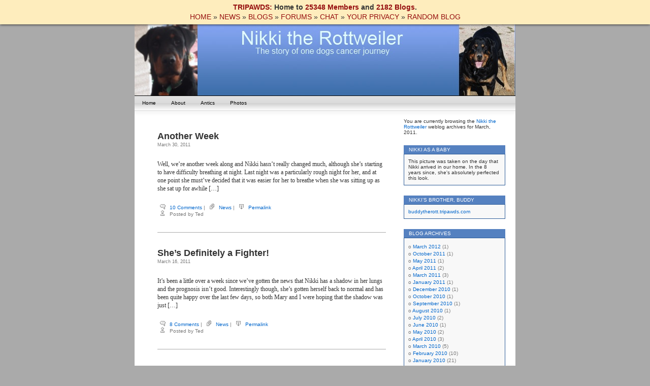

--- FILE ---
content_type: text/html; charset=UTF-8
request_url: https://nikkitherott.tripawds.com/2011/03/
body_size: 7371
content:
<!DOCTYPE html PUBLIC "-//W3C//DTD XHTML 1.0 Transitional//EN" "http://www.w3.org/TR/xhtml1/DTD/xhtml1-transitional.dtd">
<html xmlns="http://www.w3.org/1999/xhtml" lang="en-US">

<head profile="http://gmpg.org/xfn/11">
<meta http-equiv="Content-Type" content="text/html; charset=UTF-8" />

<title> &raquo; 2011 &raquo; March Nikki the Rottweiler</title>

<link rel="stylesheet" href="https://nikkitherott.tripawds.com/wp-content/themes/contempt/style.css" type="text/css" media="screen" />
<link rel="alternate" type="application/rss+xml" title="RSS 2.0" href="https://nikkitherott.tripawds.com/feed/" />
<link rel="pingback" href="https://nikkitherott.tripawds.com/xmlrpc.php" />

<!-- favicon.ico location -->

<meta name='robots' content='max-image-preview:large' />
<link rel='dns-prefetch' href='//nikkitherott.tripawds.com' />
<style id='wp-img-auto-sizes-contain-inline-css' type='text/css'>
img:is([sizes=auto i],[sizes^="auto," i]){contain-intrinsic-size:3000px 1500px}
/*# sourceURL=wp-img-auto-sizes-contain-inline-css */
</style>
<style id='wp-emoji-styles-inline-css' type='text/css'>

	img.wp-smiley, img.emoji {
		display: inline !important;
		border: none !important;
		box-shadow: none !important;
		height: 1em !important;
		width: 1em !important;
		margin: 0 0.07em !important;
		vertical-align: -0.1em !important;
		background: none !important;
		padding: 0 !important;
	}
/*# sourceURL=wp-emoji-styles-inline-css */
</style>
<style id='wp-block-library-inline-css' type='text/css'>
:root{--wp-block-synced-color:#7a00df;--wp-block-synced-color--rgb:122,0,223;--wp-bound-block-color:var(--wp-block-synced-color);--wp-editor-canvas-background:#ddd;--wp-admin-theme-color:#007cba;--wp-admin-theme-color--rgb:0,124,186;--wp-admin-theme-color-darker-10:#006ba1;--wp-admin-theme-color-darker-10--rgb:0,107,160.5;--wp-admin-theme-color-darker-20:#005a87;--wp-admin-theme-color-darker-20--rgb:0,90,135;--wp-admin-border-width-focus:2px}@media (min-resolution:192dpi){:root{--wp-admin-border-width-focus:1.5px}}.wp-element-button{cursor:pointer}:root .has-very-light-gray-background-color{background-color:#eee}:root .has-very-dark-gray-background-color{background-color:#313131}:root .has-very-light-gray-color{color:#eee}:root .has-very-dark-gray-color{color:#313131}:root .has-vivid-green-cyan-to-vivid-cyan-blue-gradient-background{background:linear-gradient(135deg,#00d084,#0693e3)}:root .has-purple-crush-gradient-background{background:linear-gradient(135deg,#34e2e4,#4721fb 50%,#ab1dfe)}:root .has-hazy-dawn-gradient-background{background:linear-gradient(135deg,#faaca8,#dad0ec)}:root .has-subdued-olive-gradient-background{background:linear-gradient(135deg,#fafae1,#67a671)}:root .has-atomic-cream-gradient-background{background:linear-gradient(135deg,#fdd79a,#004a59)}:root .has-nightshade-gradient-background{background:linear-gradient(135deg,#330968,#31cdcf)}:root .has-midnight-gradient-background{background:linear-gradient(135deg,#020381,#2874fc)}:root{--wp--preset--font-size--normal:16px;--wp--preset--font-size--huge:42px}.has-regular-font-size{font-size:1em}.has-larger-font-size{font-size:2.625em}.has-normal-font-size{font-size:var(--wp--preset--font-size--normal)}.has-huge-font-size{font-size:var(--wp--preset--font-size--huge)}.has-text-align-center{text-align:center}.has-text-align-left{text-align:left}.has-text-align-right{text-align:right}.has-fit-text{white-space:nowrap!important}#end-resizable-editor-section{display:none}.aligncenter{clear:both}.items-justified-left{justify-content:flex-start}.items-justified-center{justify-content:center}.items-justified-right{justify-content:flex-end}.items-justified-space-between{justify-content:space-between}.screen-reader-text{border:0;clip-path:inset(50%);height:1px;margin:-1px;overflow:hidden;padding:0;position:absolute;width:1px;word-wrap:normal!important}.screen-reader-text:focus{background-color:#ddd;clip-path:none;color:#444;display:block;font-size:1em;height:auto;left:5px;line-height:normal;padding:15px 23px 14px;text-decoration:none;top:5px;width:auto;z-index:100000}html :where(.has-border-color){border-style:solid}html :where([style*=border-top-color]){border-top-style:solid}html :where([style*=border-right-color]){border-right-style:solid}html :where([style*=border-bottom-color]){border-bottom-style:solid}html :where([style*=border-left-color]){border-left-style:solid}html :where([style*=border-width]){border-style:solid}html :where([style*=border-top-width]){border-top-style:solid}html :where([style*=border-right-width]){border-right-style:solid}html :where([style*=border-bottom-width]){border-bottom-style:solid}html :where([style*=border-left-width]){border-left-style:solid}html :where(img[class*=wp-image-]){height:auto;max-width:100%}:where(figure){margin:0 0 1em}html :where(.is-position-sticky){--wp-admin--admin-bar--position-offset:var(--wp-admin--admin-bar--height,0px)}@media screen and (max-width:600px){html :where(.is-position-sticky){--wp-admin--admin-bar--position-offset:0px}}

/*# sourceURL=wp-block-library-inline-css */
</style><style id='global-styles-inline-css' type='text/css'>
:root{--wp--preset--aspect-ratio--square: 1;--wp--preset--aspect-ratio--4-3: 4/3;--wp--preset--aspect-ratio--3-4: 3/4;--wp--preset--aspect-ratio--3-2: 3/2;--wp--preset--aspect-ratio--2-3: 2/3;--wp--preset--aspect-ratio--16-9: 16/9;--wp--preset--aspect-ratio--9-16: 9/16;--wp--preset--color--black: #000000;--wp--preset--color--cyan-bluish-gray: #abb8c3;--wp--preset--color--white: #ffffff;--wp--preset--color--pale-pink: #f78da7;--wp--preset--color--vivid-red: #cf2e2e;--wp--preset--color--luminous-vivid-orange: #ff6900;--wp--preset--color--luminous-vivid-amber: #fcb900;--wp--preset--color--light-green-cyan: #7bdcb5;--wp--preset--color--vivid-green-cyan: #00d084;--wp--preset--color--pale-cyan-blue: #8ed1fc;--wp--preset--color--vivid-cyan-blue: #0693e3;--wp--preset--color--vivid-purple: #9b51e0;--wp--preset--gradient--vivid-cyan-blue-to-vivid-purple: linear-gradient(135deg,rgb(6,147,227) 0%,rgb(155,81,224) 100%);--wp--preset--gradient--light-green-cyan-to-vivid-green-cyan: linear-gradient(135deg,rgb(122,220,180) 0%,rgb(0,208,130) 100%);--wp--preset--gradient--luminous-vivid-amber-to-luminous-vivid-orange: linear-gradient(135deg,rgb(252,185,0) 0%,rgb(255,105,0) 100%);--wp--preset--gradient--luminous-vivid-orange-to-vivid-red: linear-gradient(135deg,rgb(255,105,0) 0%,rgb(207,46,46) 100%);--wp--preset--gradient--very-light-gray-to-cyan-bluish-gray: linear-gradient(135deg,rgb(238,238,238) 0%,rgb(169,184,195) 100%);--wp--preset--gradient--cool-to-warm-spectrum: linear-gradient(135deg,rgb(74,234,220) 0%,rgb(151,120,209) 20%,rgb(207,42,186) 40%,rgb(238,44,130) 60%,rgb(251,105,98) 80%,rgb(254,248,76) 100%);--wp--preset--gradient--blush-light-purple: linear-gradient(135deg,rgb(255,206,236) 0%,rgb(152,150,240) 100%);--wp--preset--gradient--blush-bordeaux: linear-gradient(135deg,rgb(254,205,165) 0%,rgb(254,45,45) 50%,rgb(107,0,62) 100%);--wp--preset--gradient--luminous-dusk: linear-gradient(135deg,rgb(255,203,112) 0%,rgb(199,81,192) 50%,rgb(65,88,208) 100%);--wp--preset--gradient--pale-ocean: linear-gradient(135deg,rgb(255,245,203) 0%,rgb(182,227,212) 50%,rgb(51,167,181) 100%);--wp--preset--gradient--electric-grass: linear-gradient(135deg,rgb(202,248,128) 0%,rgb(113,206,126) 100%);--wp--preset--gradient--midnight: linear-gradient(135deg,rgb(2,3,129) 0%,rgb(40,116,252) 100%);--wp--preset--font-size--small: 13px;--wp--preset--font-size--medium: 20px;--wp--preset--font-size--large: 36px;--wp--preset--font-size--x-large: 42px;--wp--preset--spacing--20: 0.44rem;--wp--preset--spacing--30: 0.67rem;--wp--preset--spacing--40: 1rem;--wp--preset--spacing--50: 1.5rem;--wp--preset--spacing--60: 2.25rem;--wp--preset--spacing--70: 3.38rem;--wp--preset--spacing--80: 5.06rem;--wp--preset--shadow--natural: 6px 6px 9px rgba(0, 0, 0, 0.2);--wp--preset--shadow--deep: 12px 12px 50px rgba(0, 0, 0, 0.4);--wp--preset--shadow--sharp: 6px 6px 0px rgba(0, 0, 0, 0.2);--wp--preset--shadow--outlined: 6px 6px 0px -3px rgb(255, 255, 255), 6px 6px rgb(0, 0, 0);--wp--preset--shadow--crisp: 6px 6px 0px rgb(0, 0, 0);}:where(.is-layout-flex){gap: 0.5em;}:where(.is-layout-grid){gap: 0.5em;}body .is-layout-flex{display: flex;}.is-layout-flex{flex-wrap: wrap;align-items: center;}.is-layout-flex > :is(*, div){margin: 0;}body .is-layout-grid{display: grid;}.is-layout-grid > :is(*, div){margin: 0;}:where(.wp-block-columns.is-layout-flex){gap: 2em;}:where(.wp-block-columns.is-layout-grid){gap: 2em;}:where(.wp-block-post-template.is-layout-flex){gap: 1.25em;}:where(.wp-block-post-template.is-layout-grid){gap: 1.25em;}.has-black-color{color: var(--wp--preset--color--black) !important;}.has-cyan-bluish-gray-color{color: var(--wp--preset--color--cyan-bluish-gray) !important;}.has-white-color{color: var(--wp--preset--color--white) !important;}.has-pale-pink-color{color: var(--wp--preset--color--pale-pink) !important;}.has-vivid-red-color{color: var(--wp--preset--color--vivid-red) !important;}.has-luminous-vivid-orange-color{color: var(--wp--preset--color--luminous-vivid-orange) !important;}.has-luminous-vivid-amber-color{color: var(--wp--preset--color--luminous-vivid-amber) !important;}.has-light-green-cyan-color{color: var(--wp--preset--color--light-green-cyan) !important;}.has-vivid-green-cyan-color{color: var(--wp--preset--color--vivid-green-cyan) !important;}.has-pale-cyan-blue-color{color: var(--wp--preset--color--pale-cyan-blue) !important;}.has-vivid-cyan-blue-color{color: var(--wp--preset--color--vivid-cyan-blue) !important;}.has-vivid-purple-color{color: var(--wp--preset--color--vivid-purple) !important;}.has-black-background-color{background-color: var(--wp--preset--color--black) !important;}.has-cyan-bluish-gray-background-color{background-color: var(--wp--preset--color--cyan-bluish-gray) !important;}.has-white-background-color{background-color: var(--wp--preset--color--white) !important;}.has-pale-pink-background-color{background-color: var(--wp--preset--color--pale-pink) !important;}.has-vivid-red-background-color{background-color: var(--wp--preset--color--vivid-red) !important;}.has-luminous-vivid-orange-background-color{background-color: var(--wp--preset--color--luminous-vivid-orange) !important;}.has-luminous-vivid-amber-background-color{background-color: var(--wp--preset--color--luminous-vivid-amber) !important;}.has-light-green-cyan-background-color{background-color: var(--wp--preset--color--light-green-cyan) !important;}.has-vivid-green-cyan-background-color{background-color: var(--wp--preset--color--vivid-green-cyan) !important;}.has-pale-cyan-blue-background-color{background-color: var(--wp--preset--color--pale-cyan-blue) !important;}.has-vivid-cyan-blue-background-color{background-color: var(--wp--preset--color--vivid-cyan-blue) !important;}.has-vivid-purple-background-color{background-color: var(--wp--preset--color--vivid-purple) !important;}.has-black-border-color{border-color: var(--wp--preset--color--black) !important;}.has-cyan-bluish-gray-border-color{border-color: var(--wp--preset--color--cyan-bluish-gray) !important;}.has-white-border-color{border-color: var(--wp--preset--color--white) !important;}.has-pale-pink-border-color{border-color: var(--wp--preset--color--pale-pink) !important;}.has-vivid-red-border-color{border-color: var(--wp--preset--color--vivid-red) !important;}.has-luminous-vivid-orange-border-color{border-color: var(--wp--preset--color--luminous-vivid-orange) !important;}.has-luminous-vivid-amber-border-color{border-color: var(--wp--preset--color--luminous-vivid-amber) !important;}.has-light-green-cyan-border-color{border-color: var(--wp--preset--color--light-green-cyan) !important;}.has-vivid-green-cyan-border-color{border-color: var(--wp--preset--color--vivid-green-cyan) !important;}.has-pale-cyan-blue-border-color{border-color: var(--wp--preset--color--pale-cyan-blue) !important;}.has-vivid-cyan-blue-border-color{border-color: var(--wp--preset--color--vivid-cyan-blue) !important;}.has-vivid-purple-border-color{border-color: var(--wp--preset--color--vivid-purple) !important;}.has-vivid-cyan-blue-to-vivid-purple-gradient-background{background: var(--wp--preset--gradient--vivid-cyan-blue-to-vivid-purple) !important;}.has-light-green-cyan-to-vivid-green-cyan-gradient-background{background: var(--wp--preset--gradient--light-green-cyan-to-vivid-green-cyan) !important;}.has-luminous-vivid-amber-to-luminous-vivid-orange-gradient-background{background: var(--wp--preset--gradient--luminous-vivid-amber-to-luminous-vivid-orange) !important;}.has-luminous-vivid-orange-to-vivid-red-gradient-background{background: var(--wp--preset--gradient--luminous-vivid-orange-to-vivid-red) !important;}.has-very-light-gray-to-cyan-bluish-gray-gradient-background{background: var(--wp--preset--gradient--very-light-gray-to-cyan-bluish-gray) !important;}.has-cool-to-warm-spectrum-gradient-background{background: var(--wp--preset--gradient--cool-to-warm-spectrum) !important;}.has-blush-light-purple-gradient-background{background: var(--wp--preset--gradient--blush-light-purple) !important;}.has-blush-bordeaux-gradient-background{background: var(--wp--preset--gradient--blush-bordeaux) !important;}.has-luminous-dusk-gradient-background{background: var(--wp--preset--gradient--luminous-dusk) !important;}.has-pale-ocean-gradient-background{background: var(--wp--preset--gradient--pale-ocean) !important;}.has-electric-grass-gradient-background{background: var(--wp--preset--gradient--electric-grass) !important;}.has-midnight-gradient-background{background: var(--wp--preset--gradient--midnight) !important;}.has-small-font-size{font-size: var(--wp--preset--font-size--small) !important;}.has-medium-font-size{font-size: var(--wp--preset--font-size--medium) !important;}.has-large-font-size{font-size: var(--wp--preset--font-size--large) !important;}.has-x-large-font-size{font-size: var(--wp--preset--font-size--x-large) !important;}
/*# sourceURL=global-styles-inline-css */
</style>

<style id='classic-theme-styles-inline-css' type='text/css'>
/*! This file is auto-generated */
.wp-block-button__link{color:#fff;background-color:#32373c;border-radius:9999px;box-shadow:none;text-decoration:none;padding:calc(.667em + 2px) calc(1.333em + 2px);font-size:1.125em}.wp-block-file__button{background:#32373c;color:#fff;text-decoration:none}
/*# sourceURL=/wp-includes/css/classic-themes.min.css */
</style>
<link rel='stylesheet' id='nav-css' href='https://nikkitherott.tripawds.com/wp-content/themes/contempt/nav.css?ver=6.9' type='text/css' media='screen' />
<script type="text/javascript" src="https://nikkitherott.tripawds.com/wp-content/plugins/stop-user-enumeration/frontend/js/frontend.js?ver=1.7.7" id="stop-user-enumeration-js" defer="defer" data-wp-strategy="defer"></script>
<script type="text/javascript" src="https://nikkitherott.tripawds.com/wp-includes/js/jquery/jquery.min.js?ver=3.7.1" id="jquery-core-js"></script>
<script type="text/javascript" src="https://nikkitherott.tripawds.com/wp-includes/js/jquery/jquery-migrate.min.js?ver=3.4.1" id="jquery-migrate-js"></script>
<script type="text/javascript" src="https://nikkitherott.tripawds.com/wp-content/themes/contempt/js/dropmenu.js?ver=6.9" id="dropmenu-js"></script>
<link rel="https://api.w.org/" href="https://nikkitherott.tripawds.com/wp-json/" /><link rel="EditURI" type="application/rsd+xml" title="RSD" href="https://nikkitherott.tripawds.com/xmlrpc.php?rsd" />
	<!-- GLOBAL CONTENT STYLES -->
<style type="text/css">
  .tritop {
  z-index: 99;
  text-align: center;
  background: #feedbd;
  box-shadow: 0px 0px 5px #000;
  padding: 5px 0px;
  margin: 0px;
  position: relative;
  z-index: 9999;
  width: 100%;
  text-align: center;
  font-family: 'Helvetica Neue', Helvetica, Arial, sans-serif;
  font-size: 14px;
  line-height: 1.4em;
  clear:both;
}
  .tritop a {
  color: #950e0e;
  text-decoration: none;
}
  .tritop a:hover {
  color: #950e0e;
  text-decoration: underline;
}
  .tribottom {
    clear: both;
    padding-bottom: 5px;
    margin-bottom: 20px;
    position: relative;
    z-index: 9999;
    background: none repeat scroll 0% 0% #FFF;
    width: 100%;
    text-align: center;
    font-family: "Helvetica Neue",Helvetica,Arial,sans-serif;
    font-size: 13px;
    line-height: 1.5em;
}
  .tribottom a {
  color: #950e0e;
  text-decoration: none;
}
  .tribottom a:hover {
  color: #950e0e;
  text-decoration: underline;
}
</style>
<div class="tritop">
        <!-- stats -->
<span style="font-weight: bold;"><a href="https://tripawds.com/" title="Tripawds Blogs Network">TRIPAWDS:</a> Home to <a href="https://tripawds.com/members/" title="Active Tripawds Members Directory">25348 Members</a> and <a href="https://tripawds.com/blogs/" title="Browse All Tripawds Blogs">2182 Blogs</a>.</span><br />
<span style="padding-top:5px;"><a href="https://tripawds.com/" title="Tripawds Network Home Page">HOME</a> &raquo; <a href="https://tripawds.com/progress/" title="Tripawds News Blog">NEWS</a> &raquo; <a href="https://tripawds.com/blogs/" title="Browse All Tripawds Blogs">BLOGS</a> &raquo; <a href="https://tripawds.com/forums" title="Find Help and Advice in Tripawds Forums">FORUMS</a> &raquo; <a target="_blank" href="https://tripawds.circle.so/c/chat/" title="Chat live with Tripawds members!">CHAT</a> &raquo; <a href="https://tripawds.com/privacy-policy/" title="Privacy Policy and Data Tools">YOUR PRIVACY</a> &raquo; <a rel="nofollow" href="https://tripawds.com/?random" title="Browse Random Tripawds Blogs!">RANDOM BLOG</a></span>
</div>
	<style type="text/css">.recentcomments a{display:inline !important;padding:0 !important;margin:0 !important;}</style><style type="text/css">
#headerimg{
	background: url(https://nikkitherott.tripawds.com/files/2010/01/BlueHeader.jpg) no-repeat;
}
#header h1, #header .description {
	display: none;
}
</style>

<style>
.body {
 background: url(https://nikkitherott.tripawds.com/wp-content/themes/contempt/images/blue_flower/bg.jpg) repeat-y top center #aaa fixed;
}
</style>

</head>
<body id="custom">

<div id="page">

<div id="header">
	<div id="headerimg" onclick="location.href='https://nikkitherott.tripawds.com';" style="cursor: pointer;">
		<h1><a href="http://nikkitherott.tripawds.com">Nikki the Rottweiler</a></h1>
		<div class="description">The story of one dogs cancer journey</div>
	</div>
</div>


<div id="custom-navigation">
<ul id="nav"><li class="page_item">
<a href="https://nikkitherott.tripawds.com" title="Home">Home</a></li>
<li class="page_item page-item-2"><a href="https://nikkitherott.tripawds.com/about/">About</a></li>
<li class="page_item page-item-16"><a href="https://nikkitherott.tripawds.com/antics/">Antics</a></li>
<li class="page_item page-item-12"><a href="https://nikkitherott.tripawds.com/photos/">Photos</a></li>
</ul>
</div>



<div id="grad" style="height: 65px; width: 100%; background: url(https://nikkitherott.tripawds.com/wp-content/themes/contempt/images/blue_flower/topgrad.jpg);">&nbsp;</div>

	<div id="content"><br /><br /><br /><br />
   	
			
						
			<div class="post" id="post-249">
				<h2><a href="https://nikkitherott.tripawds.com/2011/03/30/another-week/" rel="bookmark" title="Permanent Link to Another Week">Another Week</a></h2>
				<small>March 30, 2011</small><br /><br />
				
				
				<div class="entry">


<p>Well, we’re another week along and Nikki hasn’t really changed much, although she’s starting to have difficulty breathing at night. Last night was a particularly rough night for her, and at one point she must’ve decided that it was easier for her to breathe when she was sitting up as she sat up for awhile [&hellip;]</p>





				</div>
		
				<p class="postmetadata">
				<img src="https://nikkitherott.tripawds.com/wp-content/themes/contempt/images/blog/speech_bubble.gif" alt="" /> <a href="https://nikkitherott.tripawds.com/2011/03/30/another-week/#comments">10 Comments</a>				| <img src="https://nikkitherott.tripawds.com/wp-content/themes/contempt/images/blog/documents.gif" alt="" /> <a href="https://nikkitherott.tripawds.com/category/news/" rel="category tag">News</a>								 | <img src="https://nikkitherott.tripawds.com/wp-content/themes/contempt/images/blog/permalink.gif" alt="" /> <a href="https://nikkitherott.tripawds.com/2011/03/30/another-week/" rel="bookmark" title="Permanent Link to Another Week">Permalink</a>
<br /><img src="https://nikkitherott.tripawds.com/wp-content/themes/contempt/images/blog/figure_ver1.gif" alt="" /> Posted by Ted				 
				</p>
			</div>
			<hr />
						
			<div class="post" id="post-246">
				<h2><a href="https://nikkitherott.tripawds.com/2011/03/16/shes-definitely-a-fighter/" rel="bookmark" title="Permanent Link to She&rsquo;s Definitely a Fighter!">She&rsquo;s Definitely a Fighter!</a></h2>
				<small>March 16, 2011</small><br /><br />
				
				
				<div class="entry">


<p>It’s been a little over a week since we’ve gotten the news that Nikki has a shadow in her lungs and the prognosis isn’t good. Interestingly though, she’s gotten herself back to normal and has been quite happy over the last few days, so both Mary and I were hoping that the shadow was just [&hellip;]</p>





				</div>
		
				<p class="postmetadata">
				<img src="https://nikkitherott.tripawds.com/wp-content/themes/contempt/images/blog/speech_bubble.gif" alt="" /> <a href="https://nikkitherott.tripawds.com/2011/03/16/shes-definitely-a-fighter/#comments">8 Comments</a>				| <img src="https://nikkitherott.tripawds.com/wp-content/themes/contempt/images/blog/documents.gif" alt="" /> <a href="https://nikkitherott.tripawds.com/category/news/" rel="category tag">News</a>								 | <img src="https://nikkitherott.tripawds.com/wp-content/themes/contempt/images/blog/permalink.gif" alt="" /> <a href="https://nikkitherott.tripawds.com/2011/03/16/shes-definitely-a-fighter/" rel="bookmark" title="Permanent Link to She&rsquo;s Definitely a Fighter!">Permalink</a>
<br /><img src="https://nikkitherott.tripawds.com/wp-content/themes/contempt/images/blog/figure_ver1.gif" alt="" /> Posted by Ted				 
				</p>
			</div>
			<hr />
						
			<div class="post" id="post-240">
				<h2><a href="https://nikkitherott.tripawds.com/2011/03/09/arghnot-really-ready-for-this/" rel="bookmark" title="Permanent Link to Argh! Not Really Ready for This">Argh! Not Really Ready for This</a></h2>
				<small>March 9, 2011</small><br /><br />
				
				
				<div class="entry">


<p>Well, I have known since the beginning of this journey that I was going to have to write a post like this at some point, and honestly I was prepared to do so more than a year ago.. The fact that it has come now, 14 months into our journey seems to be somewhat harder [&hellip;]</p>





				</div>
		
				<p class="postmetadata">
				<img src="https://nikkitherott.tripawds.com/wp-content/themes/contempt/images/blog/speech_bubble.gif" alt="" /> <a href="https://nikkitherott.tripawds.com/2011/03/09/arghnot-really-ready-for-this/#comments">5 Comments</a>				| <img src="https://nikkitherott.tripawds.com/wp-content/themes/contempt/images/blog/documents.gif" alt="" /> <a href="https://nikkitherott.tripawds.com/category/news/" rel="category tag">News</a>								 | <img src="https://nikkitherott.tripawds.com/wp-content/themes/contempt/images/blog/permalink.gif" alt="" /> <a href="https://nikkitherott.tripawds.com/2011/03/09/arghnot-really-ready-for-this/" rel="bookmark" title="Permanent Link to Argh! Not Really Ready for This">Permalink</a>
<br /><img src="https://nikkitherott.tripawds.com/wp-content/themes/contempt/images/blog/figure_ver1.gif" alt="" /> Posted by Ted				 
				</p>
			</div>
			<hr />
		
		<div class="navigation">
			<div class="alignleft"></div>
			<div class="alignright"></div>
		</div>
		
	    		</div>

	<div id="sidebar">
		<ul>
		
<br />



			<li>
						<p>You are currently browsing the <a href="http://nikkitherott.tripawds.com">Nikki the Rottweiler</a> 
			weblog archives for March, 2011.</p>

             			</li>

<li id="text-3" class="widget widget_text"><h2 class="widgettitle">Nikki as a Baby</h2>
			<div class="textwidget">This picture was taken on the day that Nikki arrived in our home. In the 8 years since, she's absolutely perfected this look.</div>
		</li>
<li id="text-2" class="widget widget_text"><h2 class="widgettitle">Nikki&#8217;s brother, Buddy</h2>
			<div class="textwidget"><A TARGET="_BLANK" HREF="http://buddytherott.tripawds.com">buddytherott.tripawds.com</A></div>
		</li>
<li id="archives-3" class="widget widget_archive"><h2 class="widgettitle">Blog Archives</h2>

			<ul>
					<li><a href='https://nikkitherott.tripawds.com/2012/03/'>March 2012</a>&nbsp;(1)</li>
	<li><a href='https://nikkitherott.tripawds.com/2011/10/'>October 2011</a>&nbsp;(1)</li>
	<li><a href='https://nikkitherott.tripawds.com/2011/05/'>May 2011</a>&nbsp;(1)</li>
	<li><a href='https://nikkitherott.tripawds.com/2011/04/'>April 2011</a>&nbsp;(2)</li>
	<li><a href='https://nikkitherott.tripawds.com/2011/03/' aria-current="page">March 2011</a>&nbsp;(3)</li>
	<li><a href='https://nikkitherott.tripawds.com/2011/01/'>January 2011</a>&nbsp;(1)</li>
	<li><a href='https://nikkitherott.tripawds.com/2010/12/'>December 2010</a>&nbsp;(1)</li>
	<li><a href='https://nikkitherott.tripawds.com/2010/10/'>October 2010</a>&nbsp;(1)</li>
	<li><a href='https://nikkitherott.tripawds.com/2010/09/'>September 2010</a>&nbsp;(1)</li>
	<li><a href='https://nikkitherott.tripawds.com/2010/08/'>August 2010</a>&nbsp;(1)</li>
	<li><a href='https://nikkitherott.tripawds.com/2010/07/'>July 2010</a>&nbsp;(2)</li>
	<li><a href='https://nikkitherott.tripawds.com/2010/06/'>June 2010</a>&nbsp;(1)</li>
	<li><a href='https://nikkitherott.tripawds.com/2010/05/'>May 2010</a>&nbsp;(2)</li>
	<li><a href='https://nikkitherott.tripawds.com/2010/04/'>April 2010</a>&nbsp;(3)</li>
	<li><a href='https://nikkitherott.tripawds.com/2010/03/'>March 2010</a>&nbsp;(5)</li>
	<li><a href='https://nikkitherott.tripawds.com/2010/02/'>February 2010</a>&nbsp;(10)</li>
	<li><a href='https://nikkitherott.tripawds.com/2010/01/'>January 2010</a>&nbsp;(21)</li>
			</ul>

			</li>
<li id="recent-comments-3" class="widget widget_recent_comments"><h2 class="widgettitle">Recent Comments</h2>
<ul id="recentcomments"><li class="recentcomments"><span class="comment-author-link"><a href="http://www.tripawds.com/progress/" class="url" rel="ugc external nofollow">jerry</a></span> on <a href="https://nikkitherott.tripawds.com/2012/03/31/its-been-a-year/comment-page-1/#comment-666">It&rsquo;s Been a Year</a></li><li class="recentcomments"><span class="comment-author-link"><a href="https://tripawds.com" class="url" rel="ugc external nofollow">admin</a></span> on <a href="https://nikkitherott.tripawds.com/2012/03/31/its-been-a-year/comment-page-1/#comment-665">It&rsquo;s Been a Year</a></li><li class="recentcomments"><span class="comment-author-link"><a href="http://etgayle.tripawds.com/" class="url" rel="ugc external nofollow">etgayle</a></span> on <a href="https://nikkitherott.tripawds.com/2012/03/31/its-been-a-year/comment-page-1/#comment-664">It&rsquo;s Been a Year</a></li><li class="recentcomments"><span class="comment-author-link"><a href="http://butcheyhudson.tripawds.com" class="url" rel="ugc external nofollow">doggiemomma9</a></span> on <a href="https://nikkitherott.tripawds.com/2011/10/25/a-few-months-later/comment-page-1/#comment-663">A few months later</a></li><li class="recentcomments"><span class="comment-author-link"><a href="http://riosmom.tripawds.com" class="url" rel="ugc external nofollow">riosmom</a></span> on <a href="https://nikkitherott.tripawds.com/2011/10/25/a-few-months-later/comment-page-1/#comment-662">A few months later</a></li></ul></li>
		</ul>
	</div>





<div id="footer">

	<p>
       &copy; 2026 Nikki the Rottweiler.<br />
Theme: Contempt by <a href="http://www.vault9.net" rel="designer">Vault9</a>.<br />Hosted by <a title="Tripawds" target="_blank" href="http://tripawds.com/">Tripawds</a>
 <br />
      	<script type="speculationrules">
{"prefetch":[{"source":"document","where":{"and":[{"href_matches":"/*"},{"not":{"href_matches":["/wp-*.php","/wp-admin/*","/files/*","/wp-content/*","/wp-content/plugins/*","/wp-content/themes/contempt/*","/*\\?(.+)"]}},{"not":{"selector_matches":"a[rel~=\"nofollow\"]"}},{"not":{"selector_matches":".no-prefetch, .no-prefetch a"}}]},"eagerness":"conservative"}]}
</script>
<div class="tribottom">
Nikki the Rottweiler is brought to you by <a title="Tripawds Blogs Forums Chat Help Resources" href="https://tripawds.com/">Tripawds</a>.<br />
<span style="padding-top:5px;"><a href="https://tripawds.com/" title="Tripawds Network Home Page">HOME</a> &raquo; <a href="https://tripawds.com/progress/" title="Tripawds News Blog">NEWS</a> &raquo; <a href="https://tripawds.com/blogs/" title="Browse All Tripawds Blogs">BLOGS</a> &raquo; <a href="https://tripawds.com/forums" title="Find Help and Advice in Tripawds Forums">FORUMS</a> &raquo; <a target="_blank" href="https://tripawds.circle.so/c/chat/" title="Chat live with Tripawds members!">CHAT</a> &raquo; <a href="https://tripawds.com/privacy-policy/" title="Privacy Policy and Data Tools">YOUR PRIVACY</a> &raquo; <a rel="nofollow" href="https://tripawds.com/?random" title="Browse Random Tripawds Blogs!">RANDOM BLOG</a></span><br />
</div>

	<script id="wp-emoji-settings" type="application/json">
{"baseUrl":"https://s.w.org/images/core/emoji/17.0.2/72x72/","ext":".png","svgUrl":"https://s.w.org/images/core/emoji/17.0.2/svg/","svgExt":".svg","source":{"concatemoji":"https://nikkitherott.tripawds.com/wp-includes/js/wp-emoji-release.min.js?ver=6.9"}}
</script>
<script type="module">
/* <![CDATA[ */
/*! This file is auto-generated */
const a=JSON.parse(document.getElementById("wp-emoji-settings").textContent),o=(window._wpemojiSettings=a,"wpEmojiSettingsSupports"),s=["flag","emoji"];function i(e){try{var t={supportTests:e,timestamp:(new Date).valueOf()};sessionStorage.setItem(o,JSON.stringify(t))}catch(e){}}function c(e,t,n){e.clearRect(0,0,e.canvas.width,e.canvas.height),e.fillText(t,0,0);t=new Uint32Array(e.getImageData(0,0,e.canvas.width,e.canvas.height).data);e.clearRect(0,0,e.canvas.width,e.canvas.height),e.fillText(n,0,0);const a=new Uint32Array(e.getImageData(0,0,e.canvas.width,e.canvas.height).data);return t.every((e,t)=>e===a[t])}function p(e,t){e.clearRect(0,0,e.canvas.width,e.canvas.height),e.fillText(t,0,0);var n=e.getImageData(16,16,1,1);for(let e=0;e<n.data.length;e++)if(0!==n.data[e])return!1;return!0}function u(e,t,n,a){switch(t){case"flag":return n(e,"\ud83c\udff3\ufe0f\u200d\u26a7\ufe0f","\ud83c\udff3\ufe0f\u200b\u26a7\ufe0f")?!1:!n(e,"\ud83c\udde8\ud83c\uddf6","\ud83c\udde8\u200b\ud83c\uddf6")&&!n(e,"\ud83c\udff4\udb40\udc67\udb40\udc62\udb40\udc65\udb40\udc6e\udb40\udc67\udb40\udc7f","\ud83c\udff4\u200b\udb40\udc67\u200b\udb40\udc62\u200b\udb40\udc65\u200b\udb40\udc6e\u200b\udb40\udc67\u200b\udb40\udc7f");case"emoji":return!a(e,"\ud83e\u1fac8")}return!1}function f(e,t,n,a){let r;const o=(r="undefined"!=typeof WorkerGlobalScope&&self instanceof WorkerGlobalScope?new OffscreenCanvas(300,150):document.createElement("canvas")).getContext("2d",{willReadFrequently:!0}),s=(o.textBaseline="top",o.font="600 32px Arial",{});return e.forEach(e=>{s[e]=t(o,e,n,a)}),s}function r(e){var t=document.createElement("script");t.src=e,t.defer=!0,document.head.appendChild(t)}a.supports={everything:!0,everythingExceptFlag:!0},new Promise(t=>{let n=function(){try{var e=JSON.parse(sessionStorage.getItem(o));if("object"==typeof e&&"number"==typeof e.timestamp&&(new Date).valueOf()<e.timestamp+604800&&"object"==typeof e.supportTests)return e.supportTests}catch(e){}return null}();if(!n){if("undefined"!=typeof Worker&&"undefined"!=typeof OffscreenCanvas&&"undefined"!=typeof URL&&URL.createObjectURL&&"undefined"!=typeof Blob)try{var e="postMessage("+f.toString()+"("+[JSON.stringify(s),u.toString(),c.toString(),p.toString()].join(",")+"));",a=new Blob([e],{type:"text/javascript"});const r=new Worker(URL.createObjectURL(a),{name:"wpTestEmojiSupports"});return void(r.onmessage=e=>{i(n=e.data),r.terminate(),t(n)})}catch(e){}i(n=f(s,u,c,p))}t(n)}).then(e=>{for(const n in e)a.supports[n]=e[n],a.supports.everything=a.supports.everything&&a.supports[n],"flag"!==n&&(a.supports.everythingExceptFlag=a.supports.everythingExceptFlag&&a.supports[n]);var t;a.supports.everythingExceptFlag=a.supports.everythingExceptFlag&&!a.supports.flag,a.supports.everything||((t=a.source||{}).concatemoji?r(t.concatemoji):t.wpemoji&&t.twemoji&&(r(t.twemoji),r(t.wpemoji)))});
//# sourceURL=https://nikkitherott.tripawds.com/wp-includes/js/wp-emoji-loader.min.js
/* ]]> */
</script>
	</p>

</div>



</div>







</body>

</html>



--- FILE ---
content_type: text/css
request_url: https://nikkitherott.tripawds.com/wp-content/themes/contempt/nav.css?ver=6.9
body_size: 744
content:
/* -----------------------------------*/
/* >> Dropdown Navigations <<<-----*/
/* -----------------------------------*/
#custom-navigation {
	margin: 0px 0px 15px;
	padding: 0px;
	float: left;
	width: 100%;
    background: #e2e2e2; /* old browsers */
    border-bottom: 1px solid #ddd;

background: -moz-linear-gradient(top, #e2e2e2 0%, #dbdbdb 50%, #d1d1d1 51%, #fefefe 100%); /* firefox */

background: -webkit-gradient(linear, left top, left bottom, color-stop(0%,#e2e2e2), color-stop(50%,#dbdbdb), color-stop(51%,#d1d1d1), color-stop(100%,#fefefe)); /* webkit */

filter: progid:DXImageTransform.Microsoft.gradient( startColorstr='#e2e2e2', endColorstr='#fefefe',GradientType=0 ); /* ie */

background: -o-linear-gradient(top, #e2e2e2 0%,#dbdbdb 50%,#d1d1d1 51%,#fefefe 100%); /* opera */
	}

#nav {
	margin: 0px !important;
	padding: 0px !important;
	list-style: none;
	float: left;
	position: relative;
	font-size: 1em;
    z-index: 1000 !important;
    width: 100%;
}
#nav ul {
	background: transparent;
}


#nav li {
	position: relative;
	display: inline-block;
	float: left;
	margin: 0px;
	padding: 0px;
	}
#nav li:hover {
	position: relative;
	display: inline-block;
	float: left;

	margin: 0px;
	padding: 0px;

	}

#nav li li{
	background: url(none)!important;
	padding: 0px!important;
	z-index: 999;
	}

#nav li ul {
	position: absolute;
	left: 0px; /* Set 1px less than menu width */
	top: 28px;
	display: none;
	margin: 0px;
	padding: 0px;
	width: 250px;
	border-right: 0px none;
	border-bottom: 0px none;
	border-left: 0px none;
	border-top-width: 0px;
	border-top-style: none;
	list-style-type: none;
	}

/* Styles for Menu Items */
#nav li a {
	text-decoration: none;
	color: #000;
	display: inline-block;
	padding: 0px 15px;
	margin: 0px;
	float: left;
	font-size: 1em;
	line-height: 28px;
	}
#nav li a:hover {
	text-decoration: none;
	color: #FFF;
	display: inline-block;
	padding: 0px 15px;
	margin: 0px;
	float: left;
	font-size: 1em;
	line-height: 28px;
	background: #333333;
	}

#nav ul li a {
	text-decoration: none;
	color: #FFFFFF;
	display: inline-block;
	padding: 5px 12px 5px 17px;
	margin: 0px;
	float: left;
	background: #000000!important;
	border-bottom: 1px solid #333;
	width: 215px;
	font-size: 1em;
	line-height: 18px;
	border-left: 0px none;
	border-top-width: 0px;
	border-right-width: 0px;
	border-top-style: none;
	border-right-style: none;
	}
#nav ul li a:hover {
	text-decoration: none;
	color: #FFFFFF;
	display: inline-block;
	background: #333!important;
	padding: 5px 12px 5px 17px;
	margin: 0px;
	float: left;
	border-bottom: 1px solid #000000;
	width: 215px;
	font-size: 1em;
	line-height: 18px;
	border-left: 0px none;
	border-top-width: 0px;
	border-right-width: 0px;
	border-top-style: none;
	border-right-style: none;
	}

/* Holly Hack. IE Requirement \*/
* html ul li { float: left; height: 1%; }
* html ul li a { height: 1%; }
/* End */

#nav li:hover ul, #nav li.over ul { display: block; } /* The magic */
#custom #nav li ul li:hover ul, #custom #nav li ul li.over ul { display: block; } /* The magic */
#custom #nav li ul li ul li:hover ul, #custom #nav li ul li ul li.over ul { display: block !important; } /* The magic */
/* -----------------------------------*/
/* >> End Dropdown Navigations <<<-----*/
/* -----------------------------------*/
#custom #nav li ul li ul {
	position: absolute;
	left: 240px; /* Set 1px less than menu width */
	top: 0px;
	display: none;
	margin: 0px;
	padding: 0px;
	width: 250px;
	border-right: 0px none;
	border-bottom: 0px none;
	border-left: 0px none;
	border-top-width: 0px;
	border-top-style: none;
	list-style-type: none;
}
#custom #nav li ul li ul li ul {
	position: absolute;
	left: 240px; /* Set 1px less than menu width */
	top: 0px;
	display: none !important;
	margin: 0px;
	padding: 0px;
	width: 250px;
	border-right: 0px none;
	border-bottom: 0px none;
	border-left: 0px none;
	border-top-width: 0px;
	border-top-style: none;
	list-style-type: none;
}

